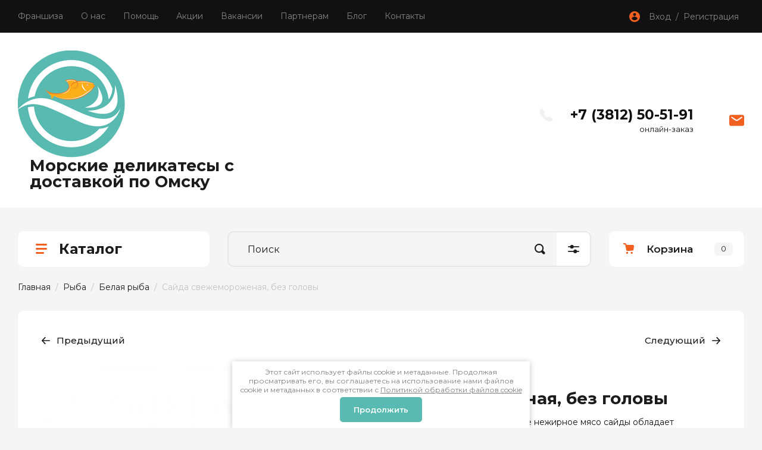

--- FILE ---
content_type: text/css
request_url: https://moretorg55.ru/t/v1804/images/css/site_addons.scss.css
body_size: 5024
content:
.shop2-delivery-step {
  color: #f16020; }

#shop2-order-delivery .preloader .spinner {
  border-left-color: #f16020; }

#shop2-order-delivery .shop2-delivery--item__tab.disabled .label.point .delivery-tab--icon {
  background-image: url("data:image/svg+xml,%3Csvg xmlns='http://www.w3.org/2000/svg' width='50' height='32' viewBox='0 0 50 32'%3E%3Ctitle%3Eposts-icon%3C/title%3E%3Cpath d='M12.693 9.363a13.481 13.481 0 0 1 3.432-5.404c5.461-5.279 14.289-5.279 19.75 0 2.37 2.29 3.718 5.197 4.046 8.19a8.41 8.41 0 0 1 7.603 2.392c3.301 3.366 3.301 8.807 0 12.173L42.928 31.4a2 2 0 0 1-2.856 0l-4.596-4.686a8.626 8.626 0 0 1-1.348-1.788l-6.738 6.512a2 2 0 0 1-2.78 0l-6.723-6.498c-.253.32-.53.627-.828.92l-5.656 5.566a2 2 0 0 1-2.806 0L2.941 25.86a9.78 9.78 0 0 1 0-13.982c2.643-2.6 6.394-3.44 9.752-2.516zm-.69 3.972c-2.116-.731-4.568-.266-6.257 1.396a5.78 5.78 0 0 0 0 8.278L10 27.194l4.254-4.185c.3-.295.562-.614.785-.95a13.311 13.311 0 0 1-3.036-8.724zm25.149 8.487a4.638 4.638 0 0 0 1.18 2.091l3.168 3.23 3.168-3.23c1.776-1.81 1.776-4.761 0-6.571a4.41 4.41 0 0 0-4.963-.96 13.337 13.337 0 0 1-2.553 5.44zm-4.057-1.461c3.873-3.743 3.873-9.783 0-13.526-3.91-3.78-10.28-3.78-14.19 0-3.873 3.743-3.873 9.783 0 13.526L26 27.219l7.095-6.858zM26 18a4 4 0 1 1 0-8 4 4 0 0 1 0 8zm-16 3a2 2 0 1 1 0-4 2 2 0 0 1 0 4zm31.5 1a1.5 1.5 0 1 1 0-3 1.5 1.5 0 0 1 0 3z' fill-rule='nonzero' fill='%23C5C5C5'/%3E%3C/svg%3E"); }

#shop2-order-delivery .shop2-delivery--item__tab .label.point .delivery-tab--icon {
  background-image: url("data:image/svg+xml,%3Csvg xmlns='http://www.w3.org/2000/svg' width='50' height='32' viewBox='0 0 50 32'%3E%3Ctitle%3Eposts-icon%3C/title%3E%3Cpath d='M12.693 9.363a13.481 13.481 0 0 1 3.432-5.404c5.461-5.279 14.289-5.279 19.75 0 2.37 2.29 3.718 5.197 4.046 8.19a8.41 8.41 0 0 1 7.603 2.392c3.301 3.366 3.301 8.807 0 12.173L42.928 31.4a2 2 0 0 1-2.856 0l-4.596-4.686a8.626 8.626 0 0 1-1.348-1.788l-6.738 6.512a2 2 0 0 1-2.78 0l-6.723-6.498c-.253.32-.53.627-.828.92l-5.656 5.566a2 2 0 0 1-2.806 0L2.941 25.86a9.78 9.78 0 0 1 0-13.982c2.643-2.6 6.394-3.44 9.752-2.516zm-.69 3.972c-2.116-.731-4.568-.266-6.257 1.396a5.78 5.78 0 0 0 0 8.278L10 27.194l4.254-4.185c.3-.295.562-.614.785-.95a13.311 13.311 0 0 1-3.036-8.724zm25.149 8.487a4.638 4.638 0 0 0 1.18 2.091l3.168 3.23 3.168-3.23c1.776-1.81 1.776-4.761 0-6.571a4.41 4.41 0 0 0-4.963-.96 13.337 13.337 0 0 1-2.553 5.44zm-4.057-1.461c3.873-3.743 3.873-9.783 0-13.526-3.91-3.78-10.28-3.78-14.19 0-3.873 3.743-3.873 9.783 0 13.526L26 27.219l7.095-6.858zM26 18a4 4 0 1 1 0-8 4 4 0 0 1 0 8zm-16 3a2 2 0 1 1 0-4 2 2 0 0 1 0 4zm31.5 1a1.5 1.5 0 1 1 0-3 1.5 1.5 0 0 1 0 3z' fill-rule='nonzero' fill='%23f16020'/%3E%3C/svg%3E"); }

#shop2-order-delivery .shop2-delivery--item__tab.disabled .label.courier .delivery-tab--icon {
  background-image: url("data:image/svg+xml,%3Csvg xmlns='http://www.w3.org/2000/svg' width='48' height='31' viewBox='0 0 48 31'%3E%3Ctitle%3Eсourier-icon%3C/title%3E%3Cpath d='M31.022 26h-5.044a5.5 5.5 0 0 1-10.956 0h-1.02A4.999 4.999 0 0 1 9 21H7a2 2 0 1 1 0-4h4a2 2 0 0 1 2 2v2.005c0 .55.447.995 1.001.995h2.256a5.489 5.489 0 0 1 4.243-2c1.708 0 3.234.778 4.243 2H31V5.001A1 1 0 0 0 29.999 4H14A.998.998 0 0 0 13 4.995V7a2 2 0 0 1-2 2H2a2 2 0 1 1 0-4l7-.005C9 2.235 11.24 0 14.001 0H30A5 5 0 0 1 35 5h2.994c1.69 0 3.73.938 4.826 2.217l3.397 3.963C47.247 12.383 48 14.412 48 16v5a5 5 0 0 1-4.999 5h-1.023a5.5 5.5 0 0 1-10.956 0zm9.72-4h2.26A1 1 0 0 0 44 21v-5c0-.632-.41-1.739-.82-2.217L39.783 9.82c-.336-.392-1.267-.82-1.789-.82H35v11.207c.477-.135.98-.207 1.5-.207 1.708 0 3.234.778 4.243 2zM20.5 27a1.5 1.5 0 1 0 0-3 1.5 1.5 0 0 0 0 3zm16 0a1.5 1.5 0 1 0 0-3 1.5 1.5 0 0 0 0 3zM5 15a2 2 0 1 1 0-4h4a2 2 0 1 1 0 4H5z' fill-rule='nonzero' fill='%23C5C5C5'/%3E%3C/svg%3E"); }

#shop2-order-delivery .shop2-delivery--item__tab .label.courier .delivery-tab--icon {
  background-image: url("data:image/svg+xml,%3Csvg xmlns='http://www.w3.org/2000/svg' width='48' height='31' viewBox='0 0 48 31'%3E%3Ctitle%3Eсourier-icon%3C/title%3E%3Cpath d='M31.022 26h-5.044a5.5 5.5 0 0 1-10.956 0h-1.02A4.999 4.999 0 0 1 9 21H7a2 2 0 1 1 0-4h4a2 2 0 0 1 2 2v2.005c0 .55.447.995 1.001.995h2.256a5.489 5.489 0 0 1 4.243-2c1.708 0 3.234.778 4.243 2H31V5.001A1 1 0 0 0 29.999 4H14A.998.998 0 0 0 13 4.995V7a2 2 0 0 1-2 2H2a2 2 0 1 1 0-4l7-.005C9 2.235 11.24 0 14.001 0H30A5 5 0 0 1 35 5h2.994c1.69 0 3.73.938 4.826 2.217l3.397 3.963C47.247 12.383 48 14.412 48 16v5a5 5 0 0 1-4.999 5h-1.023a5.5 5.5 0 0 1-10.956 0zm9.72-4h2.26A1 1 0 0 0 44 21v-5c0-.632-.41-1.739-.82-2.217L39.783 9.82c-.336-.392-1.267-.82-1.789-.82H35v11.207c.477-.135.98-.207 1.5-.207 1.708 0 3.234.778 4.243 2zM20.5 27a1.5 1.5 0 1 0 0-3 1.5 1.5 0 0 0 0 3zm16 0a1.5 1.5 0 1 0 0-3 1.5 1.5 0 0 0 0 3zM5 15a2 2 0 1 1 0-4h4a2 2 0 1 1 0 4H5z' fill-rule='nonzero' fill='%23f16020'/%3E%3C/svg%3E"); }

#shop2-order-delivery .shop2-delivery--item__tab.disabled .label.mail .delivery-tab--icon {
  background-image: url("data:image/svg+xml,%3Csvg xmlns='http://www.w3.org/2000/svg' width='34' height='36' viewBox='0 0 34 36'%3E%3Ctitle%3Email-post-icon%3C/title%3E%3Cpath d='M11 14H4v16.999A1 1 0 0 0 5 32h24c.55 0 1-.45 1-1.001V14h-7v5a2 2 0 0 1-2 2h-8a2 2 0 0 1-2-2v-5zm11.64-4h6.406l-2.16-5.4c-.106-.265-.598-.6-.877-.6h-4.57l1.2 6zm-11.28 0l1.2-6H7.991c-.281 0-.77.332-.877.6L4.954 10h6.406zm4.08 0h3.12l-1.2-6h-.72l-1.2 6zM19 14h-4v3h4v-3zm14.84-2.785a1.976 1.976 0 0 1 .16.875v18.909A5.003 5.003 0 0 1 29 36H5a5 5 0 0 1-5-5.001v-18.91a1.976 1.976 0 0 1 .16-.874l3.24-8.1C4.114 1.33 6.071 0 7.991 0H26.01c1.918 0 3.878 1.334 4.59 3.115l3.241 8.1z' fill-rule='nonzero' fill='%23C5C5C5'/%3E%3C/svg%3E"); }

#shop2-order-delivery .shop2-delivery--item__tab .label.mail .delivery-tab--icon {
  background-image: url("data:image/svg+xml,%3Csvg xmlns='http://www.w3.org/2000/svg' width='34' height='36' viewBox='0 0 34 36'%3E%3Ctitle%3Email-post-icon%3C/title%3E%3Cpath d='M11 14H4v16.999A1 1 0 0 0 5 32h24c.55 0 1-.45 1-1.001V14h-7v5a2 2 0 0 1-2 2h-8a2 2 0 0 1-2-2v-5zm11.64-4h6.406l-2.16-5.4c-.106-.265-.598-.6-.877-.6h-4.57l1.2 6zm-11.28 0l1.2-6H7.991c-.281 0-.77.332-.877.6L4.954 10h6.406zm4.08 0h3.12l-1.2-6h-.72l-1.2 6zM19 14h-4v3h4v-3zm14.84-2.785a1.976 1.976 0 0 1 .16.875v18.909A5.003 5.003 0 0 1 29 36H5a5 5 0 0 1-5-5.001v-18.91a1.976 1.976 0 0 1 .16-.874l3.24-8.1C4.114 1.33 6.071 0 7.991 0H26.01c1.918 0 3.878 1.334 4.59 3.115l3.241 8.1z' fill-rule='nonzero' fill='%23f16020'/%3E%3C/svg%3E"); }

#shop2-order-delivery .options-list .shop2-delivery--item__tab .label .delivery-items .map-select {
  color: #000; }

#shop2-order-delivery .options-list .shop2-delivery--item__tab .label .delivery-items .option-type .option-label {
  flex-wrap: wrap; }

#shop2-order-delivery .options-list .shop2-delivery--item__tab .label .delivery-items .option-type .option-label input:checked + .control-radio__label:after {
  display: none !important; }

.shop2-order-options.shop2-delivery .options-list .option-type .option-label span:before, .shop2-delivery .options-list .option-type .option-label span:before, #shop2-order-delivery .options-list .shop2-delivery--item__tab .label .delivery-items .option-type .option-label > span + span:before {
  display: none !important; }

#shop2-order-delivery .options-list .shop2-delivery--item__tab .label .delivery-items .option-type .option-label .control-radio__label::before {
  display: block !important;
  top: 10px !important; }

#shop2-order-delivery .options-list .shop2-delivery--item__tab .label .delivery-items .option-type .option-label {
  flex-wrap: wrap; }

@media (max-width: 640px) {
  #shop2-order-delivery .options-list .shop2-delivery--item__tab .label .delivery-items .option-type .option-label {
    display: flex;
    flex-direction: column; }

  #shop2-order-delivery .options-list .shop2-delivery--item__tab .label .delivery-items .option-type.active-type .option-details {
    margin-left: 0; }

  .deligate_points_fields .delivery-point {
    flex-direction: column; }

  .deligate_points_fields .delivery-point div p {
    display: flex;
    flex-direction: column; }
    .deligate_points_fields .delivery-point div + div {
      padding-left: 0; }

  .text-right a {
    margin-left: 0 !important; }

  .shop2-order-options.shop2-delivery .options-list .option-label:before, .shop2-delivery .options-list .option-label:before {
    top: 28px;
    left: 0; }

  #shop2-order-delivery .shop2-delivery--item__tab .label .delivery-items .option-type .option-label span.shop2-edost-day {
    margin-left: 32px; } }

@media screen and (max-width: 768px) {
  .shop2-delivery-step {
    margin-bottom: 20px; } }

.site-header .header-bottom__inner {
  justify-content: space-between; }
  .site-header .header-bottom__inner .site-geolocation-wrap {
    margin: 0 auto; }
  .site-header .header-bottom__inner .header-bottom__right {
    width: auto; }

.site-header .top-contacts__body {
  width: auto; }

.site-geolocation-wrap {
  position: relative;
  display: inline-block;
  vertical-align: top;
  margin: 0 15px 0 0;
  padding: 0 0 0 30px;
  background: url('data:image/svg+xml,%3Csvg%20version%3D%221.1%22%20baseProfile%3D%22full%22%20xmlns%3D%22http%3A%2F%2Fwww.w3.org%2F2000%2Fsvg%22%20xmlns%3Axlink%3D%22http%3A%2F%2Fwww.w3.org%2F1999%2Fxlink%22%20xmlns%3Aev%3D%22http%3A%2F%2Fwww.w3.org%2F2001%2Fxml-events%22%20xml%3Aspace%3D%22preserve%22%20x%3D%220px%22%20y%3D%220px%22%20width%3D%2264px%22%20height%3D%2264px%22%20%20viewBox%3D%220%200%2064%2064%22%20preserveAspectRatio%3D%22none%22%20shape-rendering%3D%22geometricPrecision%22%3E%3Cpath%20fill%3D%22%23ff8600%22%20d%3D%22M32%209a17%2017%200%200%200-17%2017c0%209.389%2017%2029%2017%2029s17-19.611%2017-29A17%2017%200%200%200%2032%209zm0%2025a8%208%200%201%201%208-8%208%208%200%200%201-8%208z%22%2F%3E%3Ccircle%20fill%3D%22%23ff8600%22%20cx%3D%2232%22%20cy%3D%2226%22%20r%3D%226%22%2F%3E%3C%2Fsvg%3E') 0 0 no-repeat;
  background-size: 30px auto;
  font-family: 'Montserrat', Helvetica, sans-serif;
  font-size: 15px;
  line-height: 1;
  color: #fff;
  text-align: left; }
  @media (max-width: 990px) {
  .site-geolocation-wrap {
    margin: 0 0 20px;
    display: block;
    box-sizing: border-box;
    width: 100%;
    max-width: 250px; } }
  .site-geolocation-wrap .geoloc-city {
    font-size: 17px;
    padding: 4px 0; }
  .site-geolocation-wrap .geoloc-select-popup {
    cursor: pointer; }
  .site-geolocation-wrap .geoloc-tooltip {
    position: absolute;
    z-index: 10;
    top: 100%;
    left: 50%;
    transform: translateX(-50%);
    box-sizing: border-box;
    width: 280px;
    background: #fff;
    box-shadow: 0 3px 8px rgba(0, 0, 0, 0.4);
    border: 2px solid #00478b;
    border-radius: 5px;
    margin: 10px 0 0;
    padding: 15px;
    color: #333;
    transition: all 0.2s ease-in-out;
    visibility: hidden;
    opacity: 0; }
    .site-geolocation-wrap .geoloc-tooltip.show-tooltip {
      visibility: visible;
      opacity: 1; }
    .site-geolocation-wrap .geoloc-tooltip .close {
      position: absolute;
      top: 5px;
      right: 5px;
      width: 12px;
      height: 12px;
      background: url("data:image/svg+xml,%3Csvg xmlns='http://www.w3.org/2000/svg' xmlns:xlink='http://www.w3.org/1999/xlink' xmlns:ev='http://www.w3.org/2001/xml-events' version='1.1' baseProfile='full' xml:space='preserve' x='0px' y='0px' width='17px' height='17px' viewBox='0 0 13 13' preserveAspectRatio='none' shape-rendering='geometricPrecision'%3E%3Cpath fill='%23555' d='M13.005,11.619 L11.619,13.005 L6.500,7.885 L1.380,13.005 L-0.006,11.619 L5.114,6.500 L-0.005,1.380 L1.381,-0.005 L6.500,5.114 L11.619,-0.005 L13.004,1.380 L7.885,6.500 L13.005,11.619 Z'/%3E%3C/svg%3E") 50% 50% no-repeat;
      cursor: pointer;
      -webkit-background-size: 100% 100%;
      background-size: 100% 100%; }
  @media (max-width: 770px) {
  .site-geolocation-wrap .geoloc-tooltip {
    left: 0%; } }
  .site-geolocation-wrap .geo-tooltip-text {
    margin: 0 0 10px; }
    .site-geolocation-wrap .geo-tooltip-text strong {
      color: #ff8600; }
  .site-geolocation-wrap .geo-tooltip-button {
    cursor: pointer;
    display: inline-block;
    vertical-align: top;
    background: #ff8600;
    border-radius: 5px;
    padding: 5px 8px;
    color: #fff;
    font-size: 14px; }
    .site-geolocation-wrap .geo-tooltip-button .geo-tooltip-button {
      margin-left: 6px; }

.geolocation-popup-wrap {
  position: fixed;
  z-index: 1500;
  top: 0;
  left: 0;
  right: 0;
  bottom: 0;
  background: rgba(0, 0, 0, 0.7);
  padding: 20px;
  overflow: auto;
  text-align: center;
  visibility: hidden;
  opacity: 0;
  transition: all 0.2s ease-in-out;
  display: flex;
  justify-content: center;
  align-items: center; }
  @media (max-width: 960px) {
  .geolocation-popup-wrap {
    align-items: flex-start; } }
  .geolocation-popup-wrap.show-popup {
    visibility: visible;
    opacity: 1; }
  .geolocation-popup-wrap .geoloc-popup-content {
    position: relative;
    text-align: left;
    box-sizing: border-box;
    width: 99%;
    max-width: 300px;
    background: #fff;
    border: 2px solid #00478b;
    border-radius: 10px;
    padding: 20px;
    font-family: 'montserrat_new';
    font-size: 16px;
    line-height: 1;
    color: #333; }
  .geolocation-popup-wrap .close-but {
    cursor: pointer;
    position: absolute;
    top: -12px;
    right: -12px;
    width: 30px;
    height: 30px;
    background: url(/shared/highslide-4.1.13/graphics/close.png) 0 0 no-repeat; }
  .geolocation-popup-wrap .geoloc-popup-name {
    margin: 0 0 10px;
    text-align: center;
    font-weight: bold;
    font-size: 18px; }
  .geolocation-popup-wrap .geoloc-popup-list {
    margin: 0;
    padding: 0;
    list-style: none; }
    .geolocation-popup-wrap .geoloc-popup-list li {
      padding: 3px 0; }
    .geolocation-popup-wrap .geoloc-popup-list a {
      text-decoration: none;
      color: #666; }
      .geolocation-popup-wrap .geoloc-popup-list a:hover {
        text-decoration: underline;
        color: #ff8600; }

@media (max-width: 767px) {
  .site-geolocation-wrap {
    position: relative;
    margin-top: 20px !important; }
    .site-geolocation-wrap .geoloc-tooltip {
      left: 50%; } }

.top-block .top-slider__item.hide_bg:before {
  display: none; }

@media (max-width: 480px) {
  .top-block .top-slider__item {
    height: auto; }

  .top-block {
    padding-bottom: 0; } }

.articles-block__item {
  display: block !important; }

.product-quick-view .quick-card-slider__image a img, .card-product-preview__image a img, .card-product-preview .kind-item .kind-image a img {
  object-fit: contain;
  background: #fff; }

.shop2-cart-table .cart-product__image a {
  -webkit-background-size: contain;
  background-size: contain; }

.card-page .form-additional .buy-one-click.noactive {
  background: #e2e2e2;
  pointer-events: none; }

#shop2-order-delivery .shop2-delivery--item__tab.disabled {
  display: none; }

.shop2-delivery-step {
  opacity: 0;
  visibility: hidden;
  display: none; }

#shop2-order-delivery .options-list.padding {
  padding-left: 0; }

#shop2-order-delivery ~ .text-right a {
  margin-left: 0 !important; }

.shop2-delivery-step-name {
  margin-bottom: 5px; }

.empty-val {
  pointer-events: auto;
  opacity: 1; }

.burger-block__menu {
  height: auto !important;
  overflow: initial; }
  .burger-block__menu li.has > a:before {
    position: absolute;
    top: 50%;
    right: 30px;
    width: 7px;
    height: 13px;
    content: '';
    margin-top: -6.5px;
    transition: all 0.2s;
    background: url([data-uri])  0 0 no-repeat; }
  .burger-block__menu .waSlideMenu-back a {
    font-size: 24px !important;
    font-weight: bold !important; }
    .burger-block__menu .waSlideMenu-back a:before {
      position: absolute;
      content: '';
      top: 26.5px;
      left: 10px;
      width: 12px;
      height: 19px;
      background: url([data-uri])  0 0 no-repeat;
      transform: rotateY(180deg); }

.burger-block .menu-mobile li ul {
  display: block; }

@media (min-width: 961px) {
  .site-header .menu-top > li ul li.parentItem {
    display: none; } }


--- FILE ---
content_type: image/svg+xml
request_url: https://moretorg55.ru/thumb/2/GXz6X6yTypDE7m6x4KqAgw/40c40/d/fgs16_ok_white.svg
body_size: 1057
content:
<?xml version="1.0" encoding="UTF-8"?>
<svg width="60px" height="60px" viewBox="0 0 60 60" version="1.1" xmlns="http://www.w3.org/2000/svg" xmlns:xlink="http://www.w3.org/1999/xlink">
    <!-- Generator: Sketch 52.4 (67378) - http://www.bohemiancoding.com/sketch -->
    <title>OK–white</title>
    <desc>Created with Sketch.</desc>
    <g id="Page-1" stroke="none" stroke-width="1" fill="none" fill-rule="evenodd">
        <g id="soc_circle" transform="translate(-280.000000, -1320.000000)">
            <g id="white_theme" transform="translate(0.000000, 1240.000000)">
                <g id="White" transform="translate(80.000000, 80.000000)">
                    <g id="OK–white" transform="translate(200.000000, 0.000000)">
                        <path d="M0,30 C0,13.4314567 13.4314567,0 30,0 C46.5685433,0 60,13.4314567 60,30 C60,46.5685433 46.5685433,60 30,60 C13.4314567,60 0,46.5685433 0,30 Z" id="back" fill="#F8F8F8"></path>
                        <path d="M29.9796249,19.5370751 C31.8107716,19.5370751 33.3002578,20.9743946 33.3002578,22.7419779 C33.3002578,24.5081716 31.8107716,25.9464175 29.9796249,25.9464175 C28.1499177,25.9464175 26.6589919,24.5081716 26.6589919,22.7419779 C26.6589919,20.9743946 28.1499177,19.5370751 29.9796249,19.5370751 L29.9796249,19.5370751 Z M29.9796249,30.4816398 C25.5567529,30.4816398 21.9597205,27.009932 21.9597205,22.7419779 C21.9597205,18.4726342 25.5567529,15 29.9796249,15 C34.4034565,15 37.9995292,18.4726342 37.9995292,22.7419779 C37.9995292,27.009932 34.4034565,30.4816398 29.9796249,30.4816398 Z M33.2449529,36.8003773 L37.7282872,41.1285478 C38.6467397,42.0132659 38.6467397,43.4501222 37.7282872,44.3357666 C36.8107944,45.2214111 35.3237075,45.2214111 34.4071744,44.3357666 L29.9991781,40.0826351 L25.5950207,44.3357666 C25.1357945,44.7781257 24.5340497,44.9995368 23.932305,44.9995368 C23.3315199,44.9995368 22.7307349,44.7781257 22.2715087,44.3357666 C21.3540159,43.4501222 21.3540159,42.0141923 22.2705489,41.1285478 L26.7543631,36.8003773 C25.1218785,36.4413949 23.5474571,35.816997 22.0973194,34.9387638 C20.999879,34.2708248 20.670215,32.871488 21.3616936,31.8112159 C22.0512528,30.7495542 23.5013905,30.429944 24.6007503,31.097883 C27.8839541,33.0915095 32.1134424,33.0919727 35.3985657,31.097883 C36.4979255,30.429944 37.9475833,30.7495542 38.6385821,31.8112159 C39.3300607,32.8705616 38.999437,34.2708248 37.9019966,34.9387638 C36.4518589,35.8179234 34.8774374,36.4413949 33.2449529,36.8003773 Z" id="Shape" fill="#373737"></path>
                    </g>
                </g>
            </g>
        </g>
    </g>
</svg>


--- FILE ---
content_type: application/javascript
request_url: https://moretorg55.ru/g/templates/shop2/2.110.2/photo-products/js/recent_block/recent_block.js
body_size: 237
content:
$(function(){
	
	var $recentSlider = $('.recent-block .recent-block__items'),
		kindsSliderAutoplay = $($recentSlider).data('autoplay');
	
    $recentSlider.each(function() {
		$(this).slick({
			dots: false,
			arrows: true,
			infinite: false,
			speed: 800,
			pauseOnHover: true,
			autoplaySpeed: 4000,
			autoplay: kindsSliderAutoplay,
			draggable: true,
			slidesToShow: 4,
			responsive: [
				{
					breakpoint: 1260,
					settings: {
						slidesToShow: 3
					}
				},
				{
					breakpoint: 768,
					settings: {
						slidesToShow: 2
					}
				},
				{
					breakpoint: 479,
					settings: {
						slidesToShow: 1
					}
				}
			]
		});
    });
});

--- FILE ---
content_type: text/javascript
request_url: https://counter.megagroup.ru/f9a130427bd23c5aff4035e0fdd9987f.js?r=&s=1280*720*24&u=https%3A%2F%2Fmoretorg55.ru%2Fmagazin%2Fproduct%2Fsayda-1&t=%D0%A1%D0%B0%D0%B9%D0%B4%D0%B0%20%D1%81%D0%B2%D0%B5%D0%B6%D0%B5%D0%BC%D0%BE%D1%80%D0%BE%D0%B6%D0%B5%D0%BD%D0%B0%D1%8F%2C%20%D0%B1%D0%B5%D0%B7%20%D0%B3%D0%BE%D0%BB%D0%BE%D0%B2%D1%8B&fv=0,0&en=1&rld=0&fr=0&callback=_sntnl1767118702616&1767118702616
body_size: 94
content:
//:1
_sntnl1767118702616({date:"Tue, 30 Dec 2025 18:18:22 GMT", res:"1"})

--- FILE ---
content_type: application/javascript
request_url: https://moretorg55.ru/t/images/js/main.js
body_size: 205
content:
$(document).ready(function(){
	$('.block_tabs__block--title').on('click', function (){
		$(this).parent('.block_tabs__block').toggleClass('opened');
		$(this).parent('.block_tabs__block').find('.block_tabs__block--body').toggleClass('opened');
	})
});

$(document).ready(function(){
	$('.content_toggle').click(function(){
		$('.content_block').toggleClass('hide_block');
			if ($('.content_block').hasClass('hide_block')) {
				$('.content_toggle').html('Читать полностью');
			} else {
				$('.content_toggle').html('Свернуть');
			}	
		return false;
	});
});

--- FILE ---
content_type: application/javascript
request_url: https://moretorg55.ru/t/v1804/images/js/shop_main.js
body_size: 13667
content:
shop2.search.getParams = function (folder_id, func) {
	var gr_search_form_checkbox_new = shop2.my.gr_search_form_checkbox_new;
    var url;

    shop2.trigger("beforeGetFolderCustomFields");
    
    if (folder_id > 0) {
    	
      	if (shop2.my.gr_search_old_color) {
	        url =
	            "/-/shop2-api/?cmd=getFolderCustomFields" +
	            "&hash=" +
	            shop2.apiHash.getFolderCustomFields +
	            "&ver_id=" +
	            shop2.verId +
	            "&folder_id=" +
	            folder_id +
			  	'&new_color_ext=1' +
	            "&" +
	            decodeURIComponent(document.location.search).replace(/[^&]*=(&|$)/g,"");
      	} else {
	        url =
	            "/-/shop2-api/?cmd=getFolderCustomFields" +
	            "&hash=" +
	            shop2.apiHash.getFolderCustomFields +
	            "&ver_id=" +
	            shop2.verId +
	            "&folder_id=" +
	            folder_id +
	            "&" +
	            decodeURIComponent(document.location.search).replace(/[^&]*=(&|$)/g,"");
      	};
   
        if (gr_search_form_checkbox_new===true) {
        	url = url + `gr_search_form_checkbox_new=${gr_search_form_checkbox_new}&`;
        };

        $.getJSON(url, function (d, status) {
            shop2.fire("afterGetFolderCustomFields", func, d, status);
            shop2.trigger("afterGetFolderCustomFields", d, status);
        });
    };
};

shop2.options.msgTime = 2000;
shop2.msg = function(text, obj) {
    var selector = '#shop2-msg',
        msg = $(selector),
        offset = obj.offset(),
        width = obj.outerWidth(true),
        height = obj.outerHeight(true);

    if (!msg.get(0)) {
        msg = $('<div id="shop2-msg">');
        $(document.body).append(msg);
        msg = $(selector);
    }

    msg.html(text).fadeIn(150);

    var msgWidth = msg.outerWidth();
    var msgHeight = msg.outerHeight();
    var left = offset.left + width;
    var top = offset.top + height;

    if (left + msgWidth > $(window).width()) {
        left = offset.left - msgWidth;
    }

    msg.css({
        left: 50 + '%',
        top: 50 + '%',
        'position': 'fixed',
        'margin-left': msgWidth / 2 * -1,
        'margin-top': msgHeight / 2 * -1
    });

    var msgTimeOut;

    msgTimeOut = setTimeout(function() {
        msg.fadeOut(150);
    }, shop2.options.msgTime);

    msg.mouseover(function() {
        clearTimeout(msgTimeOut);
    });

    msg.mouseleave(function() {
        msgTimeOut = setTimeout(function() {
            msg.fadeOut(150);
        }, shop2.options.msgTime);
    });

    $(document).on('click', '#shop2-msg', function() {
        clearTimeout(msgTimeOut);
        $(this).fadeOut(150);
    });
};

shop2.queue.compare = function() {

	var $document = $(document);
	if ($('html').attr('lang') == 'ru') {
		var compareBtn = '<a href="' + shop2.uri + '/compare" class="go-to-compare-btn" target="_blank">к сравнению</a>';
		var compareBtn2 = '<a href="' + shop2.uri + '/compare" class="go-to-compare-btn" target="_blank">Перейти к сравнению</a>';
	} else {
		var compareBtn = '<a href="' + shop2.uri + '/compare" class="go-to-compare-btn" target="_blank">сompare</a>';
		var compareBtn2 = '<a href="' + shop2.uri + '/compare" class="go-to-compare-btn" target="_blank">Compare</a>';
	};

	function update(el, res) {
		var countes = '<span class="go-to-compare-count">' + res.count +  '</span>';
		$('input[type=checkbox][value=' + el.val() + ']').closest('.product-compare').replaceWith(res.data);
		$('.product-compare-added a span').html(res.count);

		if ($('html').attr('lang') == 'ru') {
			shop2.msg(countes + '&nbsp;&nbsp;' + 'Товар добавлен ' + compareBtn, $('body'));
		} else {
			shop2.msg(countes + '&nbsp;&nbsp;' + 'Added to ' + compareBtn, $('body'));
		};

		if (res.panel) {
			$('#shop2-panel').replaceWith(res.panel);
		};

	}

	$document.on('click', '.product-compare input:checkbox', function() {
		var $this = $(this),
			action = $this.attr('checked') ? 'del' : 'add';
			
		shop2.compare.action(action, $this.val(), function(res, status) {
			if (status == 'success') {
				
				if (res.errstr) {
					shop2.msg(res.errstr + '&nbsp;<br>' + compareBtn2, $('body'));
					$this.prop('checked', false);
				} else {
					update($this, res);
					
					if (action == 'del') {
						if ($('html').attr('lang') == 'ru') {
							shop2.msg('Товар удален из сравнения', $('body'));
						} else {
							shop2.msg('Product removed from comparison', $('body'));
						};
					}
				}
			}
		});
	});

};

shop2.queue.addToCart = function() {
	$(document).on('click', '.shop-product-btn:not(.preorder-btn-js)', function(e) {

		var $this = $(this),
			$form = $this.closest('form'),
			form = $form.get(0),
			adds = $form.find('.additional-cart-params'),
			len = adds.length,
			i, el,
			a4 = form.amount.value,
			kind_id = form.kind_id.value;

		e.preventDefault();

		if (len) {
			a4 = {
				amount: a4
			};

			for (i = 0; i < len; i += 1) {
				el = adds[i];
				if (el.value) {
					a4[el.name] = el.value;
				}
			}
		}

		shop2.cart.add(kind_id, a4, function(d) {

			$('#shop2-cart-preview').replaceWith(d.data);
			
			var totalCartAmount = +$(d.data).find('.panel-cart__amount').html();
			
			if (totalCartAmount>0) {
				$('.cart-block > a').removeClass('pointer_events_none');
				$('.gr-cart-popup-btn, .cart-block > a').removeClass('pointer_events_none');
				$('.gr-cart-popup-btn__amount, .cart_amount_block').text(totalCartAmount);
			} else{
				$('.cart-block > a').addClass('pointer_events_none');
				$('.gr-cart-popup-btn, .cart-block > a').addClass('pointer_events_none');
				$('.gr-cart-popup-btn__amount, .cart_amount_block').text('0');
			};
			
			
			$('.cart_amount_block').text($(d.data).find('.cart-preview-container__amount-sum-body').html());
			
			if (+$(d.data).find('.cart-preview-container__amount-sum-body').text()>0) {
				$('.cart-block > a').removeClass('pointer_events_none');
			};

			if (d.errstr) {
				shop2.msg(d.errstr, $this);
			} else {
			var $text = window._s3Lang.JS_SHOP2_ADD_CART_WITH_LINK;
            	shop2.msg($text.replace('%s', shop2.uri + '/cart'), $this);
			}

			if (d.panel) {
				$('#shop2-panel').replaceWith(d.panel);
			}
		});

	});
};

shop2.filter.sort = function(name, elem) {
    var re = new RegExp(this.escape('s[sort_by]') + '=([^&]*)'),
        params = this.str.match(re),
        desc = name + ' desc',
        asc = name + ' asc',
        isDesc = (elem.is('.sort-param-desc'));


    params = (params && params.length > 1) ? params[1] : '';
    
    params = (isDesc) ? desc : asc;

    this.remove('s[sort_by]');
    this.add('s[sort_by]', params);
    return this;
};

shop2.queue.sort = function() {
    var wrap = $('.sorting');

    wrap.find('.sort-param').on('click', function(e) {
        var $this = $(this),
            name = $this.data('name');

        e.preventDefault();
        shop2.filter.sort(name, $this);
        shop2.filter.go();
    });

    wrap.find('.sort-reset').on('click', function(e) {
        e.preventDefault();
        shop2.filter.remove('s[sort_by]');
        shop2.filter.go();
    });
};

shop2.queue.colorPopup = function() {
	var handle;

	$(document).on('click', '.shop2-color-ext-list li', function() {
		var caption = $(this);
		var wrap = caption.closest('.shop2-color-ext-popup');
		var ul = wrap.find('.shop2-color-ext-list');
		var offset = caption.offset();
		var $this = $(this);
		var data = $this.data();
		var input = $this.parent().find('input.additional-cart-params');
		var isSelected = $this.is('.shop2-color-ext-selected');

		colors = ul.children('li');

		if (typeof data.kinds !== 'undefined' || input.length) {
			$this.addClass('shop2-color-ext-selected').siblings().removeClass('shop2-color-ext-selected');

			if (input.length) {
				input.val(data.value);
			} else {
				if (!isSelected) {
					shop2.product._reload(this);
				}
			}

		} else {
			var index = $this.index();
			
			colors.eq(index).toggleClass('shop2-color-ext-selected');
			shop2.filter.toggle(data.name, data.value);
			shop2.filter.count();

			var offsetTop = $(this).position().top;

			$('.result-popup').css({
				'top': offsetTop,
				'visibility': 'visible',
				'opacity': '1',
				'display': 'block'
			});

		}
		return false;
	});
};

function viewLots() {
	var $productList 		= $('.product-list');
	var	$productItems 		= $('.shop2-product-item');

	var activeValue = $('.shop-view .shop-view__item.active-view').data('value');

	if ( activeValue == 'thumbs' ) {

		$('.product-list-titles').removeClass('show_block');

		$productItems.each(function() {
			var $this = $(this);
			var $topContainer = $this.find('.product-additional__top');
			var $botContainer = $this.find('.product-additional__bottom');
			var $price = $this.find('.product-price');
			var $compare = $this.find('.product-compare');

			$compare.appendTo($topContainer);
			/*$price.prependTo($botContainer);*/
		});

	} else if ( activeValue == 'simple' ) {

		$('.product-list-titles').removeClass('show_block');

		$productItems.each(function() {
			var $this = $(this);
			var $topContainer = $this.find('.product-additional__top');
			var $botContainer = $this.find('.product-additional__bottom');
			var $price = $this.find('.product-price');
			var $compare = $this.find('.product-compare');

			$compare.appendTo($topContainer);
			/*$price.prependTo($botContainer);*/
		});

	} else if ( activeValue == 'list' ) {

		$('.product-list-titles').addClass('show_block');

		$productItems.each(function() {
			var $this = $(this);
			var $topContainer = $this.find('.product-additional__top');
			var $botContainer = $this.find('.product-additional__bottom');
			var $price = $this.find('.product-price');
			var $compare = $this.find('.product-compare');

			$compare.appendTo($botContainer);
			$price.prependTo($topContainer);
		});
	};

	$('.shop-view .shop-view__item').on('click', function(e) {
		var $this 			= $(this),
			value 			= $this.data('value');

		if ( value == 'thumbs' ) {

			$('.product-list-titles').removeClass('show_block');

			$productItems.each(function() {
				var $this = $(this);
				var $topContainer = $this.find('.product-additional__top');
				var $botContainer = $this.find('.product-additional__bottom');
				var $price = $this.find('.product-price');
				var $compare = $this.find('.product-compare');

				$compare.appendTo($topContainer);
				/*$price.prependTo($botContainer);*/
			});

		} else if ( value == 'simple' ) {

			$('.product-list-titles').removeClass('show_block');

			$productItems.each(function() {
				var $this = $(this);
				var $topContainer = $this.find('.product-additional__top');
				var $botContainer = $this.find('.product-additional__bottom');
				var $price = $this.find('.product-price');
				var $compare = $this.find('.product-compare');

				$compare.appendTo($topContainer);
				/*$price.prependTo($botContainer);*/
			});

		} else if ( value == 'list' ) {

			$('.product-list-titles').addClass('show_block');

			$productItems.each(function() {
				var $this = $(this);
				var $topContainer = $this.find('.product-additional__top');
				var $botContainer = $this.find('.product-additional__bottom');
				var $price = $this.find('.product-price');
				var $compare = $this.find('.product-compare');

				$compare.appendTo($botContainer);
				/*$price.prependTo($topContainer);*/
			});
		};

		$this
			.addClass('active-view')
			.siblings()
			.removeClass('active-view');

		if ($productList.length>0) {
			$productList
				.removeClass($productList.attr('class').replace( /[a-zA-Z0-9_-]+(?=\s)/, "" ))
				.addClass(value);
		};

		if ($(this).parents('.view-2').length || ($(this).parents('.view-1').length && !$(this).parents('.view-1').hasClass('no_close'))) {
			$(this).parents('.shop-view__inner').removeClass('active');
		};

		createCookie('views', value, 30);

		setTimeout(function() {
		 	$.fn.matchHeight._update();
		}, 300);
		
		e.preventDefault();

		return false;
	});
}; /*Виды товров*/

function amountInit() {
	$('.cart-products__item, .shop2-product-item, .shop2-product, .kind-item, .popup-product').each(function() {
		var $this       = $(this);
		var $amountWrap = $this.find('.shop2-product-amount');
		var $input      = $amountWrap.find('input[type="text"]');
		var $buttons    = $amountWrap.find('button');
		var $minus      = $amountWrap.find('button.amount-minus');
		var $plus       = $amountWrap.find('button.amount-plus');
		var $amountMinVal	= $amountWrap.find('input').data('min');
		var inputVal    = +$input.val();
		
		if (inputVal<$amountMinVal) {
			$minus.attr('disabled', 'disabled');
		}
		
		$buttons.on('click', function(){
			var parent = $(this).parent();
			var input  = parent.find('input');

			setTimeout(function(){
				var inputVal = +input.val();
				
				if (inputVal<$amountMinVal) {
					$minus.attr('disabled', 'disabled');
				} else {
					$minus.removeAttr('disabled');
				}
			}, 100);
		});
		
		$input.on('change', function(e) {
        	var curVal = +$(this).val();
        	
        	if (curVal < $amountMinVal) {
        		$(this).val($amountMinVal);
        	} else if (curVal == $amountMinVal) {
        		$minus.attr('disabled', 'disabled');
        	} else if (curVal > $amountMinVal) {
        		$minus.removeAttr('disabled');
        	}
        });
	});
}; /*Кол-во*/


(function($, myObject) {
	
	var isMobile = /Android|webOS|iPhone|iPad|iPod|BlackBerry|IEMobile|Opera Mini/i.test(navigator.userAgent),
		isApple = /iPod|iPad|iPhone/i.test(navigator.userAgent),
		$doc = $(document),
		$win = $(window),
		$html = $(document.documentElement);
		
	var shop2_gr = {
		queue: {},
		methods : {},
		init: function() {

			$(function() {

				var queue = shop2_gr.queue;
				

				if (isMobile) $html.addClass('mobile');

				$.each(queue, function(method) {
					var f = queue[method];
					if ($.isFunction(f)) {
						f();
					}
				});
				
			});

		}
	};
	

	function rangeSliderInit(element, isFilter){
		if (isFilter === undefined) {
			isFilter = true
		};

		$(element).each(function() {

			var curMin = $(this).siblings('.input-from').find('input').val() != "" ? parseInt($(this).siblings('.input-from').find('input').val()) : 0;
			var curMax = $(this).siblings('.input-to').find('input').val() != "" ? parseInt($(this).siblings('.input-to').find('input').val()) : 200000;
			
			var rangeMin = $(this).siblings('.input-to').find('input').data('range_min');
			var rangeMax = $(this).siblings('.input-to').find('input').data('range_max');

			var $this 		= $(this),
				$lower 		= $this.siblings('.input-from').find('input'),
				$upper 		= $this.siblings('.input-to').find('input'),
				arr 		= [curMin, curMax];

			var randomNum    = parseInt(Math.random() * 100 * 33);
			var throttleName = 'randomThrottleName-' + randomNum;
				
			$this.slider({
				range: true,
				min: rangeMin,
				max: rangeMax,
				values: arr,
				classes: {
					"ui-slider-range": "ui-corner-all ui-widget-header2"
				},
				slide: function( event, ui ) {
					$lower.val( ui.values[ 0 ] );
					$upper.val( ui.values[ 1 ] );

					if (isFilter) {
						$.s3throttle(throttleName, function() {
			                $('.range-input').each(function() {
								var name  = $(this).attr('name');
								var value = $(this).val();

								shop2.filter.add(name, value);
								shop2.filter.count();
							});
			            }, 500);
		            }

				},
				create: function( event, ui ) {
					$lower.val( arr[ 0 ] );
					$upper.val( arr[ 1 ] );
				}
			});
			
			$lower.on('keyup', function() {
				$this.slider( "values", [ $lower.val(), $upper.val() ] );
			});

			$upper.on('keyup', function() {
				$this.slider( "values", [ $lower.val(), $upper.val() ] );
			});
		});
	}; /*Бегунок*/


	shop2_gr.queue = {

		ajaxRequestsComplete: function() {
		
			var headHeight = $('.site-header').outerHeight();
			
			$(window).scroll(function() {
		        if ($(this).scrollTop() > headHeight) {
		           $('.up-button').addClass('is-active');
		            
		        } else { 
		        	$('.up-button').removeClass('is-active');
		        }
		    });
			
			$('.up-button').click(function() {
		    	$('html, body').stop().animate({scrollTop : 0}, 1200);
			});

			$.ajaxSetup({
				complete: function() {
					$('.shop2-block.search-form .row-checkbox input[type="checkbox"]').mgStyler();
				}
			});

			shop2.on('afterProductReloaded', function(){
				setTimeout(function(){
					$('#shop2-tooltip').hide();
					viewLots();
					
					$('.product-item').each(function() {
						var $params = $(this).find('.shop2-product-options .option-item');
						var $btn = $(this).find('.options-btn');
		
						if ($params.children().length>0) {
							$btn.show();
						};
					});
					
					amountInit();
					$.fn.matchHeight._update();
				});
			});

		}, /*Обновление скриптов при аякс-запросах*/


		checkboxes: function() {
			$('.shop2-order-form input[type="checkbox"], .shop2-order-form input[type="radio"], .comments-block .tpl-field.checkbox input, .tpl-field-reg input, .shop2-block.search-form .row-checkbox input[type="checkbox"], .auth_reg, .payment_methods-column input[type="radio"]').mgStyler();

			$(document).on('click', '.shop2-edost-variant > label', function(){
				if ($('.shop2-edost-variant > label > .shop2-edost-control input[type="radio"]:checked')) {
					$('.shop2-edost-variant > label > .shop2-edost-control').removeClass('active');
					$('.shop2-edost-variant > label > .shop2-edost-control input[type="radio"]:checked').parent().addClass('active');
				}
				
				if ($('.shop2-edost-office > label > .shop2-edost-control input[type="radio"]:checked')) {
					$('.shop2-edost-office > label > .shop2-edost-control').removeClass('active');
					$('.shop2-edost-office > label > .shop2-edost-control input[type="radio"]:checked').parent().addClass('active');
				}
			});

			$(document).on('click', '.shop2-edost-office > label', function(){
				if ($('.shop2-edost-office > label > .shop2-edost-control input[type="radio"]:checked')) {
					$('.shop2-edost-office > label > .shop2-edost-control').removeClass('active');
					$('.shop2-edost-office > label > .shop2-edost-control input[type="radio"]:checked').parent().addClass('active');
				}
			});
		}, /*Чекбоксы*/
		
		facetSelect: function() {
			
			$(document).on('click', '.type-checkbox [data-name]', function(){
            	if (shop2.facets.enabled) {
                    var url = '/-/shop2-api/?cmd=getSearchMatches&hash=' +
                        shop2.apiHash.getSearchMatches +
                        '&ver_id=' + shop2.verId + '&',
                        fullUrl = url + $(shop2.facets.search.wrapper).serialize();
                	
                    shop2.facets.getDataSearch(fullUrl);
                };
            });
		}, /*Допполя в фасетном поиске*/


		colorSelect: function() {

			$(document).on('click', '.shop-search-color-select', function(){
				$(this).toggleClass('active');
			});

			$(document).on('click', '.shop-search-color-select li', function(){
				var $parent = $(this).parents('.shop-search-color-select');
				var $items = $parent.find('li');
				var $input = $parent.find('input');
				var value = $(this).data('value');

				$items.removeClass('shop2-color-ext-selected');
				$(this).addClass('shop2-color-ext-selected');
				$input.val(value);
			});

			$(document).on('click', function(e){
			    if (!$(e.target).closest('.shop-search-color-select').length) {
			    	$('.shop-search-color-select').removeClass('active');
			    }
			});

		},


		contactsBlock: function(){

			var $form = $('.popup-form-container');

			resizeController(1260, function() {
				$form.appendTo('.remodal[data-remodal-id="popup-contacts"]');
			}, function() {
				$form.appendTo('.remodal[data-remodal-id="popup-form"]');
			});

		},


		topMenu: function(){

			var menu = $('.menu-top').clone().removeClass('menu-top').addClass('menu-mobile');

			$('.burger-block__menu').append(menu);

			$('.menu-top').flexMenu({
				linkText:'Еще...',
				cutoff: 0
			});

			$('.menu-top ul').parent().each(function() {
	            var o = $(this);
	            var s = o.find('>ul');
	            var l = o.parents('ul').length;
	            var k = false;
	            o.hover(
	                function() {
	                    o.find('>a').addClass('active').removeClass('normal');
	                    for (i=$('.menu-top ul').length; i>=0; i--){
	                        o.parent().find('>li').not(o).find('ul').eq(i).hide();
	                    }
	                    k = true;

	                    s.show();
	                    
	                    if ($(document).outerWidth()>$(window).outerWidth()) {
                        	o.find('> ul').addClass('right_level');
                        };
                        
	                },
	                function() {
	                    o.find('>a').removeClass('active').addClass('normal');
	                    k = false;
	                    window.setTimeout(function() {
                            if (!k) {
                            	s.hide().removeAttr('style');
                            	o.find('> ul').removeClass('right_level');       
                            }                           
                        }, 500);
	                }
	            );
	        });	
	        
	        
				
	        if (isMobile) {
				if( window.matchMedia("(max-width: 1260px)").matches ){
					var waSlideLang = ($html.attr('lang') == 'en' || $html.attr('lang') == 'de') ? 'back' : 'Назад';
					/*$('.menu-mobile ul').parent().each(function(){
						var $this = $(this);
						var $subMenu = $this.find('>ul');
						var $link = $this.find('>a');
						
						$link.on('touchend', function(e){
							e.preventDefault();

							if ( $(this).hasClass('active') ) {
								document.location.href = $(this).attr('href');
							}
							
							$subMenu.show();
					
							$link.addClass('active');
						});
					});*/
					$('.burger-block__menu').waSlideMenu({
				        backOnTop: true,
				        scrollToTopSpeed: 0,
				        minHeightMenu: 0,
				        slideSpeed: 0,
				        backLinkContent: waSlideLang,
				        onSlideForward: () => {
				        	$('.burger-block__title').hide();
				        },
				        onSlideBack: () => {
				        	if ($('.waSlideMenu-wrapper').offset().left == -322) {
				        		setTimeout(function(){
				        			$('.burger-block__title').show();
				        		}, .150);
				        	};
				        }
				    });
				    
				    $(".menu-mobile li.has").each(function(){
						if (!$(this).find('ul').length) {
							$(this).removeClass().addClass('no-subcategories');
						}
					});
						
				}
			};

		},


		foldersBlocks: function() {
			var timeout;
			var waSlideLang = ($html.attr('lang') == 'en' || $html.attr('lang') == 'de') ? 'back' : 'Назад';
			var folders     = $('.site-folders').clone().removeClass('site-folders').addClass('fixed-folders');
			var folders2    = $('.site-folders').clone().removeClass('site-folders').addClass('mobile-folders');

			$('.folders-container').append(folders);
			$('.burger-block__body').append(folders2);

			$('.mobile-burger, .fixed-panel__btn.mobile_btn').on('click', function(){
				$('.burger-block').addClass('active');
				$('html').addClass('overflowHidden');
			});

			$('.burger-block__close').on('click', function(){
				$('.burger-block').removeClass('active');
				$('html').removeClass('overflowHidden');
			});

			$('.burger-block__body').waSlideMenu({
		        backOnTop: true,
		        scrollToTopSpeed: 0,
		        minHeightMenu: 0,
		        slideSpeed: 0,
		        backLinkContent: waSlideLang,
		        onSlideForward: () => {
		        	$('.burger-block__title').hide();
		        },
		        onSlideBack: () => {
		        	if ($('.waSlideMenu-wrapper').offset().left == -322) {
		        		setTimeout(function(){
		        			$('.burger-block__title').show();
		        		}, .150);
		        	};
		        }
		    });
		    
		    $(".mobile-folders li.has").each(function(){
				if (!$(this).find('ul').length) {
					$(this).removeClass().addClass('no-subcategories');
				}
			});

			$('.fixed-folders').columnize({
				columns: 4,
				lastNeverTallest: true
			});

			var foldersClone = $('.fixed-folders').clone();

			$('.remodal[data-remodal-id="fixed-folders"]').append(foldersClone);

			$('.desktop-folders.inner_page .desktop-folders__title').on('click', function(){
				$('.desktop-folders__body').toggleClass('active');
				$('.desktop-folders.inner_page').toggleClass('opened');
			});

			var $li         = $('.desktop-folders .site-folders > li');
			var maxHeight   = 450;
			var countHeight = 0;
		
			$li.each(function() {
				
				countHeight += $(this).height();
		
				if (countHeight>=maxHeight) {
					$(this).addClass('hide_item');
				}
		
				return countHeight;
			});
			
			if (countHeight<maxHeight) {
				$('.more-folders').hide();
			};

			$('.site-folders ul').parent().each(function() {
				var o = $(this);
				var s = o.find('>ul');
				var l = o.parents('ul').length;
				var k = false;
	            o.hover(
	                function() {
	                    o.find('>a').addClass('active').removeClass('normal');
	                    for (i=$('.site-folders ul').length; i>=0; i--){
	                        o.parent().find('>li').not(o).find('ul').eq(i).hide();
	                    }
	                    k = true;

	                    s.show();
	                },
	                function() {
	                    o.find('>a').removeClass('active').addClass('normal');
	                    k = false;
	                    window.setTimeout(function() {
	                        if (!k) s.hide();                           
	                    }, 500);
	                }
	            );
	        });	

	        $('.more-folders').on('click', function(){
				if ($(this).hasClass('active')) {
					$('.desktop-folders .site-folders > li.hide_item').hide();
					$(this).removeClass('active');
					$('.desktop-folders').removeClass('active');
				} else {
					$('.desktop-folders .site-folders > li.hide_item').show();
					$(this).addClass('active');
					$('.desktop-folders').addClass('active');
				};
			});

		},


		topPanel:  function(){

			var offsetTop = $('.top-block').offset().top + 40;

			$(window).on('scroll', function(){
				var scroll = $(window).scrollTop();

				if (scroll > offsetTop) {
					$('.fixed-panel').addClass('fixed_block');
				} else {
					$('.fixed-panel').removeClass('fixed_block');
				};

				if (scroll > 1) {
					$('.mobile-panel').addClass('fixed_block');
				} else {
					$('.mobile-panel').removeClass('fixed_block');
				};

			});

		},
		

		topSlider: function(){

			$('.top-slider__js').slick({
				slidesToShow: 1,
				slidesToScroll: 1,
				arrows: true,
				fade: true,
  				cssEase: 'cubic-bezier(0.55, 0.085, 0.68, 0.53)',
				dots: true,
        		autoplay: true,
      			autoplaySpeed: 3000,
			});

		},


		brandsBlock: function(){

			$('.top-brands__js').slick({
				slidesToShow: 8,
				slidesToScroll: 1,
				arrows: true,
				dots: false,
				responsive: [
					{
						breakpoint: 1261,
						settings: {
							slidesToShow: 6
						}
					},
					{
						breakpoint: 1023,
						settings: {
							slidesToShow: 4
						}
					},
					{
						breakpoint: 768,
						settings: {
							slidesToShow: 3
						}
					},
					{
						breakpoint: 480,
						settings: {
							slidesToShow: 2
						}
					},
					{
						breakpoint: 410,
						settings: {
							slidesToShow: 1
						}
					}
				]
			});

		},


		articlesBlock: function(){

			$('.articles-block__js').slick({
				slidesToShow: 4,
				slidesToScroll: 1,
				arrows: true,
				dots: false,
				responsive: [
					{
						breakpoint: 1260,
						settings: {
							slidesToShow: 3
						}
					},
					{
						breakpoint: 768,
						settings: {
							slidesToShow: 2
						}
					},
					{
						breakpoint: 479,
						settings: {
							slidesToShow: 2
						}
					}
				]
			});

		},

		
		mainBlocks: function() {
			
			if (shop2.mode == 'main' && $('.main-products').length) {
				$('.product-list').removeClass('simple').removeClass('list').addClass('thumbs');
			}

			$win.on('resize', function(){
				if (shop2.mode == 'main' && $('.main-products').length) {
					$('.product-list').removeClass('simple').removeClass('list').addClass('thumbs');
				}
			});

			var $mainProductsSlider = $('.main-blocks .product-list');
		    $mainProductsSlider.each(function() {
	    		$(this).slick({
					dots: false,
					arrows: true,
					infinite: false,
					speed: 800,
					autoplay: false,
					draggable: true,
					slidesToShow: 4,
					responsive: [
						{
							breakpoint: 1260,
							settings: {
								slidesToShow: 3
							}
						},
						{
							breakpoint: 768,
							settings: {
								slidesToShow: 2
							}
						},
						{
							breakpoint: 479,
							settings: {
								slidesToShow: 2
							}
						}
					]
				});
		    });
				
		}, /*Блоки на главной*/
		
		
		sortingPanel : function() {

			$('.sorting-block__body').on('click', function(){
				$(this).next().stop().slideToggle(250);
				$(this).parent().toggleClass('active');
			});

			$('.shop-view').on('click', '.shop-view__btn', function(){
				if ($(this).parents('.shop-view').hasClass('view_click')) {
					$(this).parents('.shop-view__inner').toggleClass('active');
				};
			});

			if (isMobile) {
				$('.shop-view').removeClass('view_hover').addClass('view_click');
			};

			$(document).on('click', function(e){
			    if (!$(e.target).closest('.shop-view.view-2 .shop-view__btn, .shop-view.view-1 .shop-view__btn').length) {
			    	$('.shop-view.view-2 .shop-view__inner, .shop-view.view-1 .shop-view__inner').removeClass('active');
			    };

			    if (!$(e.target).closest('.sorting-block__body').length) {
			    	$('.sorting-block__inner').removeClass('active');
			    	$('.sorting-block__popup').slideUp(250);
			    }
			});

			viewLots();

			function changeProducts() {
				var	$productItems 		= $('.shop2-product-item');
				var activeValue = $('.shop-view .shop-view__item.active-view').data('value');

				if ( activeValue == 'thumbs' ) {

					$('.product-list-titles').removeClass('show_block');

					$productItems.each(function() {
						var $this = $(this);
						var $topContainer = $this.find('.product-additional__top');
						var $botContainer = $this.find('.product-additional__bottom');
						var $price = $this.find('.product-price');
						var $compare = $this.find('.product-compare');

						$compare.appendTo($topContainer);
						/*$price.prependTo($botContainer);*/
					});

				} else if ( activeValue == 'simple' ) {

					$('.product-list-titles').removeClass('show_block');

					$productItems.each(function() {
						var $this = $(this);
						var $topContainer = $this.find('.product-additional__top');
						var $botContainer = $this.find('.product-additional__bottom');
						var $price = $this.find('.product-price');
						var $compare = $this.find('.product-compare');

						$compare.appendTo($topContainer);
						/*$price.prependTo($botContainer);*/
					});

				} else if ( activeValue == 'list' ) {

					$('.product-list-titles').addClass('show_block');

					$productItems.each(function() {
						var $this = $(this);
						var $topContainer = $this.find('.product-additional__top');
						var $botContainer = $this.find('.product-additional__bottom');
						var $price = $this.find('.product-price');
						var $compare = $this.find('.product-compare');

						$compare.appendTo($botContainer);
						/*$price.prependTo($topContainer);*/
					});
				};
			};

			resizeController(767, function() {
				var	$productItems 		= $('.shop2-product-item');
				var activeValue = $('.shop-view .shop-view__item.active-view').data('value');
				
				$('.product-list-titles').removeClass('show_block');

				$productItems.each(function() {
					var $this = $(this);
					var $topContainer = $this.find('.product-additional__top');
					var $botContainer = $this.find('.product-additional__bottom');
					var $price = $this.find('.product-price');
					var $compare = $this.find('.product-compare');

					$compare.appendTo($topContainer);
					/*$price.prependTo($botContainer);*/
				});

				$('.product-list').removeClass('list').removeClass('simple').addClass('thumbs');
			}, function(){
				changeProducts();

				if (readCookie('views') != null) {
					$('.product-list').removeClass('list').removeClass('simple').removeClass('thumbs').addClass(readCookie('views'));
				};
			});
			
		}, /*Сортировка и виды*/
		
		
		filterBlock: function() {
			
			var $filter        = $('.send_to_modal');
			var sendResolution = $filter.data('send_res');
			var modalClass     = $filter.data('filter_class');
			

			resizeController(sendResolution, function() {
				$(".remodal" + '.' + modalClass).append($filter);
				$('.filter-popup-btn').removeClass('hide');
			}, function() {
				$(".filter-container").append($filter);
				$('.filter-popup-btn').addClass('hide');
			});
			

			$('.shop2-filter__title').on('click', function(){
				$(this).toggleClass('active');
				$(this).next().slideToggle(250);
			});

			$('.show_more_fields span').on('click', function(){
				var $this        = $(this);
				var $body        = $this.parent().prev();
				var $hiddenItems = $body.find('.shop2-filter__checkbox').length>1 ? $body.find('.shop2-filter__checkbox:nth-child(n+7)') : $body.find('.shop2-filter__tag:nth-child(n+7)');
				var currentText  = $this.data('text');
				var hideText     = $('html').attr('lang') == 'ru' ? 'Скрыть' : 'Hide';

				$(this).toggleClass('active');

				if ($hiddenItems.hasClass('active')) {
					$this.find('.show_more_text').text(currentText);
					$hiddenItems.removeClass('active');
				} else {
					$this.find('.show_more_text').text(hideText);
					$hiddenItems.addClass('active');
				};
			});

			$('.show_more_colors .show_more_colors_btn').on('click', function(){
				var $this        = $(this);
				var $body        = $this.parent().prev();
				var $hiddenItems = $body.find('li').length>1 ? $body.find('li:nth-child(n+7)') : $body.find('.shop2-filter__tag:nth-child(n+7)');
				var currentText  = $this.data('text');
				var hideText     = $('html').attr('lang') == 'ru' ? 'Скрыть' : 'Hide';

				$(this).toggleClass('active');

				if ($hiddenItems.hasClass('active')) {
					$this.find('.show_more_text').text(currentText);
					$this.removeClass('active');
					$hiddenItems.removeClass('active');
				} else {
					$this.find('.show_more_text').text(hideText);
					$this.addClass('active');
					$hiddenItems.addClass('active');
				};
			});

		}, /*Фильтр*/
		
		
		productsBlock: function() {
			
			if ($('.inner-folders li').length<1) {
				$('.inner-folders').hide();
			};

			$('.product-item').each(function() {
				var $params = $(this).find('.shop2-product-options .option-item');
				var $btn = $(this).find('.options-btn');

				if ($params.children().length>0) {
					$btn.show();
				};
			});


			$(document).on('click', '.options-btn span', function(){
				var $parent     = $(this).parents('.gr-product-options');
				var $params     = $parent.find('.shop2-product-options');
				var currentText = $(this).data('text');
				var hideText    = $('html').attr('lang') == 'ru' ? 'Скрыть параметры' : 'Hide options';

				if ($(this).hasClass('active')) {
					$(this).removeClass('active');
					$(this).text(currentText);
				} else {
					$(this).addClass('active');
					$(this).text(hideText);
				};

				$params.stop().slideToggle(0, function(){
					$.fn.matchHeight._update();
				});
			});

			$('.shop2-color-ext-select .shop2-color-ext-options').on('click', function() {
				if ($(this).closest('.shop2-color-ext-select').hasClass('active')) {
					$(this).closest('.shop2-color-ext-select').removeClass('active');
				} else {
					$(this).closest('.shop2-color-ext-select').addClass('active');
				}
			});

			$('#shop2-color-ext-select').on('click', function() {
				$('.shop2-color-ext-select').removeClass('active');
			});

		}, /*Товар*/


		cardPage: function() {
			
			if ($('.card-page .gr-product-options .option-item').length>3) {
				$('.card-page .gr-product-options .options-more').show();
			} else {
				$('.card-page .gr-product-options .options-more').hide();
			};
			
			$(document).on('click', '.options-more span', function(){
				var currentText = $(this).data('text');
				var hideText    = $('html').attr('lang') == 'ru' ? 'Скрыть' : 'Hide';

				$('.card-page .gr-product-options .option-item:nth-child(n+4)').toggleClass('active');
				
				if ($(this).hasClass('active')) {
					$(this).removeClass('active');
					$(this).text(currentText);
				} else {
					$(this).addClass('active');
					$(this).text(hideText);
				};
			});

			resizeController([0, 1023], function() {
				$('.shop2-product__container').appendTo('.shop2-product__right');
			});

			resizeController([1024, 1360], function() {
				$('.shop2-product__container').appendTo('.shop2-product');
			});

			resizeController([1361, Infinity], function() {
				$('.shop2-product__container').appendTo('.shop2-product__right');
			});

		},
		
		
		cardSlider: function(){

			$('.card-slider.horizontal .card-slider__items').slick({
				slidesToShow: 1,
				slidesToScroll: 1,
				arrows: false,
				fade: true,
				draggable: false,
				asNavFor: '.card-slider.horizontal .card-slider__thumbs-slider',
				responsive: [
					{
						breakpoint: 768,
						settings: {
							dots: true
						}
					}
				]
			});

			$('.card-slider.horizontal .card-slider__thumbs-slider').slick({
				infinite: true,
				slidesToShow: 4,
				slidesToScroll: 1,
				asNavFor: '.card-slider.horizontal .card-slider__items',
				dots: false,
				autoplay:false,
				autoplaySpeed:1500,
				focusOnSelect: true,
				responsive: [
					{
						breakpoint: 1024,
						settings: {
							slidesToShow: 6,
							slidesToScroll: 1,
							infinite: true
						}
					},
					{
						breakpoint: 767,
						settings: {
							slidesToShow: 5,
							slidesToScroll: 1,
							infinite: true
						}
					},
					{
						breakpoint: 639,
						settings: {
							slidesToShow: 4,
							slidesToScroll: 1,
							infinite: true
						}
					},
					{
						breakpoint: 479,
						settings: {
							slidesToShow: 3,
							slidesToScroll: 1,
							infinite: true
						}
					}
				]
			});
			
			var isMobile = /Android|webOS|iPhone|iPad|iPod|BlackBerry|IEMobile|Opera Mini/i.test(navigator.userAgent);
			if (!isMobile && jQuery().zoom) {
				$('.gr-image-zoom').zoom({
					magnify: 1,
					duration: 10,
					onZoomIn: function(){
						$(this).parent().addClass('hide_small_pic');
					},
					onZoomOut: function(){
						$(this).parent().removeClass('hide_small_pic');
					},
					callback: function(){
						var $zoomImg = $(this);
						var zoomImgHeight = Math.floor($zoomImg.height());
						var zoomImgWidth = Math.floor($zoomImg.width());
						var floatHeight = Math.floor(20 * zoomImgHeight / 100);
						var floatWidth = Math.floor(20 * zoomImgWidth / 100);
						var prevWidth = Math.floor($(this).prev().outerWidth());
						var prevHeight = Math.floor($(this).prev().outerHeight());
						
						var zoomFloatHeight = zoomImgHeight + floatHeight;
						var zoomFloatWidth = zoomImgWidth + floatWidth;
						var finalHeight = prevHeight+floatHeight;
						var finalWidth = prevWidth+floatWidth;
						
						if (zoomFloatHeight<=prevHeight-floatHeight || zoomFloatWidth<=prevWidth-floatWidth) {
							$(this).parent().addClass('hide_big_pic');
						};
						
						if (zoomImgHeight<=prevHeight || zoomImgWidth <=prevWidth) {
							$zoomImg.css({
								'width': finalWidth,
								'height': finalHeight
							});
						}
					}
				});
			};

		}, /*Слайдер в карточке товара*/
		
		
		responsiveTabs: function() {

			var $tabs = $('#product-tabs');

		    $tabs.responsiveTabs({
		        rotate: false,
		        startCollapsed: 'accordion',
		        collapsible: 'accordion',
		        animation: 'slide',
		        duration: 500,
		        animationqueue: false,
		        setHash: true,
		        scrollToAccordion: true,
		        scrollToAccordionOffset: 80
		    });

		}, /*Табы*/


		kindsBlock: function() {

			var $kindClass = $('.kinds-block__items.kinds_slider');

		    $kindClass.each(function() {
	    		$(this).slick({
					dots: false,
					arrows: true,
					infinite: false,
					speed: 800,
					autoplay: false,
					draggable: true,
					slidesToShow: 4,
					responsive: [
						{
							breakpoint: 1260,
							settings: {
								slidesToShow: 3
							}
						},
						{
							breakpoint: 768,
							settings: {
								slidesToShow: 2
							}
						},
						{
							breakpoint: 479,
							settings: {
								slidesToShow: 2
							}
						}
					]
				});
		    });

		}, /*Коллекции*/
		
		
		commentsBlock: function() {
			$('.comments-form__btn').on('click', function(){
				$(this).next().slideToggle(200);	
			});
		}, /*Комментарии*/


		rangeSlider: function() {

			rangeSliderInit('.filter-block .input_range_slider');
			rangeSliderInit('.search-form .input_range_slider', false);

		}, /*Бегунки*/


		amountBlock: function() {

			amountInit();

		}, /*Количество*/


		buyOneClick: function() {

			$('.buy-one-click').on('click', function(e) {
				if (shop2.mode == 'product') {
					var productAmount = $(this).parents('.shop2-product').find('.shop2-product-amount input').val();
				} else {
					var productName = $(this).parents('.shop2-product-item').find('.product-item__name a').text();
					var productAmount = $(this).parents('.shop2-product-item').find('.shop2-product-amount input').val();
				}

				$.ajax({
					url: $(this).data('api-url'),
					dataType: 'json',
					success: function(response) {
						if (!response.result.error) {
							
							$('.remodal[data-remodal-id="one-click"] .tpl-anketa').remove();
							$(response.result.html).appendTo('.remodal[data-remodal-id="one-click"]');
							
							if (shop2.mode == 'product') {
								var nameValue = $('.remodal[data-remodal-id="one-click"] .tpl-field__product-name input').val() + ', количество - ' + productAmount;
							} else {
								var nameValue = productName + ', количество - ' + productAmount;
							}
							
							$('.remodal[data-remodal-id="one-click"] .tpl-field__product-name input').val(nameValue);

							s3From.initForms($('.remodal[data-remodal-id="one-click"]'), function(){
								$('.remodal[data-remodal-id="one-click"] .tpl-field__product-name input').val(nameValue);
							});
							formDatePicker.init();
						
						}
					}
				});
			});
						
		}, /*Купить в 1 клик*/


		pageList: function(){

			$('.shop-pagelist').each(function() {
				var pageListPrev = $(this).find('.page-prev').clone().addClass('clone'),
		    		pageListNext = $(this).find('.page-next ').clone().addClass('clone');

	    		$(this).append('<ul class="shop-pagelist__mobile menu-default"></ul>');
			    $(this).find('.shop-pagelist__mobile').prepend(pageListNext);
			    $(this).find('.shop-pagelist__mobile').prepend(pageListPrev);
			});

		}, /*Пагинация*/


		cartPage: function() {

			$('.cart-products__item').each(function() {
				var $this = $(this);
				var $btn = $this.find('.cart-params__btn');
				var $options = $this.find('.cart-params__list');

				if ($options.children().length>0) {
					$btn.show();
				};
			});

			$(document).on('click', '.cart-params__btn span', function(){
				var $parent     = $(this).parents('.cart-params');
				var $params     = $parent.find('.cart-params__body');
				var currentText = $(this).data('text');
				var hideText    = $('html').attr('lang') == 'ru' ? 'Скрыть параметры' : 'Hide options';

				if ($(this).hasClass('active')) {
					$(this).removeClass('active');
					$(this).text(currentText);
				} else {
					$(this).addClass('active');
					$(this).text(hideText);
				};

				$params.stop().slideToggle(250);
			});

			$('.shop2-warning').prependTo('.site-main.mode_cart .shop2-cart-table');


			
		}, /*Корзина*/
		

		lightGallery: function() {

			$('.card-slider__items').lightGallery({
				thumbnail: false,
			    download: true,
			    loop: false,
			    counter: false,
			    getCaptionFromTitleOrAlt: true,
				selector: '.card-slider__image a'
		    });

		    $('.param_img').lightGallery({
				thumbnail: false,
			    download: true,
			    loop: false,
			    counter: false,
			    getCaptionFromTitleOrAlt: true,
				selector: 'a'
		    });

		}, /*Галерея*/


		alignElements : function() {

			function blocksMatchHeight(arr) {
				for (var i = 0; i< arr.length; i++) {
					$(arr[i]).matchHeight();
				}
			}

			var alignBlocks = function(){
				blocksMatchHeight([
					'.product-list .product-item__bottom',
					'.articles-block__title',
					'.kinds-block__items.kinds_slider .kind-item__top',
					'.kinds-block .kind-item__bottom',
					'.recent-item .recent-item__bottom'
				]);	
			}
			alignBlocks();
			
			window.addEventListener("orientationchange", function() {
				setTimeout(function(){
					$.fn.matchHeight._update();
				}, 300);
			}, false);

		}, /*Выравнивание блоков по высоте*/
		
		
		popupCart: function(){
			
			var previewModal = $('[data-remodal-id=cart-preview]').remodal();
			$(document).on('click', '.cart-block a, .mobile-cart__link', function(e){
				e.preventDefault();
				previewModal.open();
				
				loadCartPreview();
			});
			
			
			function loadCartPreview() {
				$.ajax({
			        url: '/-/x-api/v1/public/?method=cart/getCartPreview&param[detail]=true',
			        method: "get",
			        success: function (data, statusText, xhr) {
			        	$('.cart-popup-container').html(data.result.html);
			        	
			        	
			        	if (+$('.cart-block__amount.cart_amount_block').text()<1) {
			        		$('.cart-preview-container__items, .cart-preview-container__total-amount, .cart-preview-container__sum, .cart-preview-container__btns').slideUp(300, function(){
								$('.remodal[data-remodal-id="cart-preview"] .remodal-close-btn').trigger('click');
							});
			        	};
			        	
			        	$('.cart_amount_block').text($(data.result.html).find('.cart-preview-container__amount-sum-body').html());
			        }
			    });
			};
			
			$(document).on('click', '.cart-preview-container__clear', function(e){
				e.preventDefault();
				
				$.ajax({
					url: shop2.uri + "?mode=cart&action=cleanup",
					method: "post",
					dataType: "html",
					success: function(data){
						
						$('.cart-preview-container__items, .cart-preview-container__total-amount, .cart-preview-container__sum, .cart-preview-container__btns').slideUp(300, function(){
							$('.remodal[data-remodal-id="cart-preview"] .remodal-close-btn').trigger('click');
							$('.cart-block > a').addClass('pointer_events_none');
							$('.cart_amount_block').text('0');
						});

					}
				});
			});
			
			$(document).on('click', '.cart-preview-container__delete', function() {
		        var $this = $(this),
		            $parent = $this.parents('.cart-preview-container__item'),
		            position = $this.data('position');
		            
		        shop2.trigger('beforeCartRemoveItem');
		        
		        $.ajax({
		        	url: '/-/x-api/v1/public/?method=cart/removeItem&param[position]=' + position,
		        	method: 'post',
		        	dataType: 'html',
		        	success: function(data){
		
		        		$.ajax({
					        url: '/-/x-api/v1/public/?method=cart/getCartPreview&param[detail]=true',
					        method: "get",
					        success: function (data, statusText, xhr) {
					            $('#shop2-cart-preview').replaceWith(data.result.html);
					            
					            if ($('.remodal[data-remodal-id="cart-preview"] .cart-preview-container__item').length<1) {
						    		$('.cart-preview-container__items, .cart-preview-container__total-amount, .cart-preview-container__sum, .cart-preview-container__btns').slideUp(300, function(){
										$('.remodal[data-remodal-id="cart-preview"] .remodal-close-btn').trigger('click');
									});
									$('.cart-block > a').addClass('pointer_events_none');
									$('.cart_amount_block').text('0');
							    };
					        }
					    });
		        	}
		        }); 
		    });
			
			loadCartPreview();
			shop2.on('afterCartAddItem', loadCartPreview);	
		},
		

		otherScripts : function() {
			if (shop2.my.gr_img_lazyload) {
			    var myLazyLoad = new LazyLoad();
			        myLazyLoad.update();
			        }

			$('table').wrap('<div class="table-wrapper"></div>');
			
			$('body').removeClass('gr_hide_onload');

		    $(document).on('keyup', function(keyUp){
			    if (keyUp.keyCode 
			    	== 27) {
			    	
			    	$('.shop2-color-ext-select, .burger-block, .sorting-block__inner, .desktop-folders__body, .burger-block, .more-folders, .desktop-folders').removeClass('active');
					$('.desktop-folders.inner_page').removeClass('opened');
					
					$('html').removeClass('overflowHidden');
			    	$('.sorting-block__popup').slideUp(250);

			        return false;
			    };
			});
			// Нажатие на клавишу Esc

			$(document).on('click', function(e){

			    if (!$(e.target).closest('.sorting-block__body').length) {
			    	$('.sorting-block__inner').removeClass('active');
			    	$('.sorting-block__popup').slideUp(250);
			    };

			    if (!$(e.target).closest('.shop2-color-ext-select .shop2-color-ext-options, #shop2-color-ext-select').length) {
			    	$('.shop2-color-ext-select').removeClass('active');
			    };

			    if (!$(e.target).closest('.desktop-folders, .more-folders').length) {
			    	$('.desktop-folders .site-folders > li.hide_item').hide();
					$('.more-folders, .desktop-folders').removeClass('active');
			    };

			    if (!$(e.target).closest('.burger-block__inner, .mobile-burger, .fixed-panel__btn.mobile_btn').length) {
			    	$('.burger-block').removeClass('active');
					$('html').removeClass('overflowHidden');
			    };

			    if (!$(e.target).closest('.desktop-folders.inner_page').length) {
			    	$('.desktop-folders__body').removeClass('active');
					$('.desktop-folders.inner_page').removeClass('opened');
			    };
			});
		    // Клик по документу
		    
		}


	};

	shop2_gr.methods = {
		
	}

	shop2_gr.init();
	

	myObject.shop2_gr = shop2_gr;

})(jQuery, window);

--- FILE ---
content_type: application/javascript
request_url: https://moretorg55.ru/t/v1804/images/js/site_addons.js
body_size: 436
content:
$(function(){
	var popupGeolocWrap = $('.geolocation-popup-wrap');
	
	if (popupGeolocWrap.length) {
		var geolocBlock = $('.site-geolocation-wrap');
		var geolocTooltip = geolocBlock.find('.geoloc-tooltip');
		
		var geolocLinks = $('.geoloc-popup-list a');
		
		var selectedLocCookie = decodeURI(readCookie('loc_user_city'));
		
		if (selectedLocCookie === 'null') {
			geolocTooltip.addClass('show-tooltip');
		}
		
		geolocBlock.find('.geoloc-current-city').click(function(){
			var cityString = geolocBlock.attr('data-geocity');
			createCookie('loc_user_city', cityString, 1);
			geolocTooltip.removeClass('show-tooltip');
			
			if (cityString === 'Сочи') {
				document.location.href = geolocLinks.filter('[data-title="Сочи"]').attr('href');
			}
		});
		
		geolocBlock.find('.geoloc-select-popup').click(function(){
			popupGeolocWrap.addClass('show-popup');
			geolocTooltip.removeClass('show-tooltip');
		});
		
		geolocLinks.click(function(){
			var cityString = $(this).attr('data-title');
			createCookie('loc_user_city', cityString, 1);
			geolocTooltip.removeClass('show-tooltip');
		});
		$('.close-popup-overlay').click(function(e){
			if ($(e.target).hasClass('close-popup-overlay')) {
				popupGeolocWrap.removeClass('show-popup');
			}
		});
		$(document).keyup(function(e){
			if (e.keyCode === 27) {
				popupGeolocWrap.click();
			}
		});
	}
});